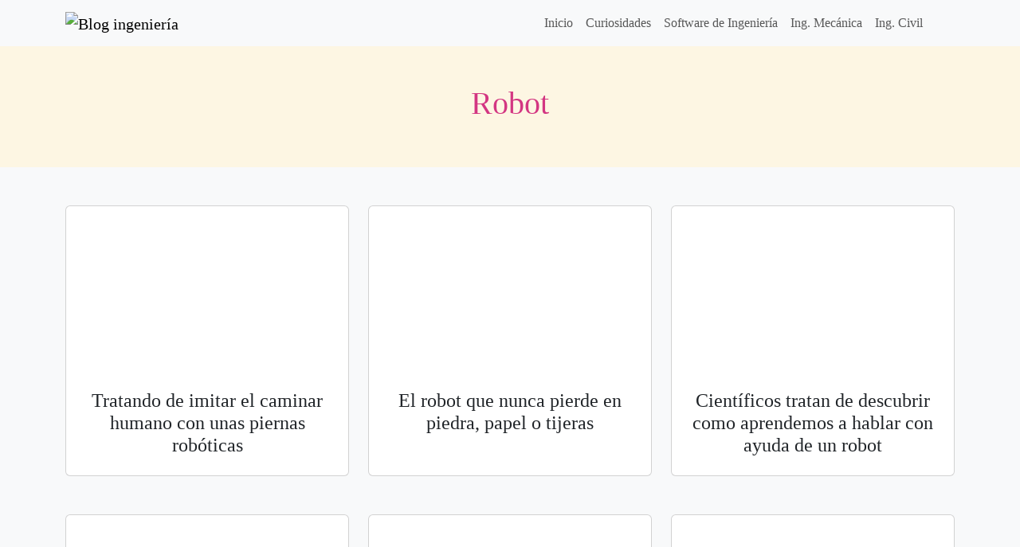

--- FILE ---
content_type: text/html; charset=UTF-8
request_url: https://blogingenieria.com/tag/robot/page/2/
body_size: 7043
content:
<!doctype html><html><head><meta charset="UTF-8"><meta name="viewport" content="width=device-width, initial-scale=1, shrink-to-fit=no"><link rel="shortcut icon" href="https://blogingenieria.com/wp-content/themes/blogingenieria/img/favicon.png" type="image/x-icon"><link rel="apple-touch-icon" href="https://blogingenieria.com/wp-content/themes/blogingenieria/img/favicon-77.png"><meta name="msapplication-TileColor" content="#ffffff"><meta name="msapplication-TileImage" content="https://blogingenieria.com/wp-content/themes/blogingenieria/img/favicon-144.png"> <!-- Search Engine Optimization by Rank Math - https://rankmath.com/ --><link media="all" href="https://blogingenieria.com/wp-content/cache/autoptimize/css/autoptimize_cbce3784d3ae807e05a9b70c328de9aa.css" rel="stylesheet"><title>Robot Archivos - Página 2 de 4 - Blog ingeniería</title><meta name="robots" content="follow, noindex"/><meta property="og:locale" content="es_MX" /><meta property="og:type" content="article" /><meta property="og:title" content="Robot Archivos - Página 2 de 4 - Blog ingeniería" /><meta property="og:url" content="https://blogingenieria.com/tag/robot/page/2/" /><meta property="og:site_name" content="Blog ingeniería" /><meta property="article:publisher" content="http://facebook.com/ingenieriaindustrial" /><meta name="twitter:card" content="summary_large_image" /><meta name="twitter:title" content="Robot Archivos - Página 2 de 4 - Blog ingeniería" /><meta name="twitter:site" content="@blogingenieria" /><meta name="twitter:label1" content="Entradas" /><meta name="twitter:data1" content="46" /> <script type="application/ld+json" class="rank-math-schema">{"@context":"https://schema.org","@graph":[{"@type":"Organization","@id":"https://blogingenieria.com/#organization","name":"Blog ingenier\u00eda","sameAs":["http://facebook.com/ingenieriaindustrial","https://twitter.com/blogingenieria"]},{"@type":"WebSite","@id":"https://blogingenieria.com/#website","url":"https://blogingenieria.com","name":"Blog ingenier\u00eda","publisher":{"@id":"https://blogingenieria.com/#organization"},"inLanguage":"es"},{"@type":"BreadcrumbList","@id":"https://blogingenieria.com/tag/robot/page/2/#breadcrumb","itemListElement":[{"@type":"ListItem","position":"1","item":{"@id":"https://blogingenieria.com","name":"Inicio"}},{"@type":"ListItem","position":"2","item":{"@id":"https://blogingenieria.com/tag/robot/","name":"Robot"}}]},{"@type":"CollectionPage","@id":"https://blogingenieria.com/tag/robot/page/2/#webpage","url":"https://blogingenieria.com/tag/robot/page/2/","name":"Robot Archivos - P\u00e1gina 2 de 4 - Blog ingenier\u00eda","isPartOf":{"@id":"https://blogingenieria.com/#website"},"inLanguage":"es","breadcrumb":{"@id":"https://blogingenieria.com/tag/robot/page/2/#breadcrumb"}}]}</script> <!-- /Rank Math WordPress SEO plugin --><link rel="alternate" type="application/rss+xml" title="Blog ingeniería &raquo; Robot RSS de la etiqueta" href="https://blogingenieria.com/tag/robot/feed/" /><style id='wp-img-auto-sizes-contain-inline-css' type='text/css'>img:is([sizes=auto i],[sizes^="auto," i]){contain-intrinsic-size:3000px 1500px}
/*# sourceURL=wp-img-auto-sizes-contain-inline-css */</style><link rel="EditURI" type="application/rsd+xml" title="RSD" href="https://blogingenieria.com/xmlrpc.php?rsd" /> <script type="text/javascript">var _paq = window._paq || [];
  /* tracker methods like "setCustomDimension" should be called before "trackPageView" */
  _paq.push(['trackPageView']);
  _paq.push(['enableLinkTracking']);
  (function() {
    var u="https://rivieramaya.mx/stats/";
    _paq.push(['setTrackerUrl', u+'matomo.php']);
    _paq.push(['setSiteId', '5']);
    var d=document, g=d.createElement('script'), s=d.getElementsByTagName('script')[0];
    g.type='text/javascript'; g.async=true; g.defer=true; g.src=u+'matomo.js'; s.parentNode.insertBefore(g,s);
  })();</script><style id='global-styles-inline-css' type='text/css'>:root{--wp--preset--aspect-ratio--square: 1;--wp--preset--aspect-ratio--4-3: 4/3;--wp--preset--aspect-ratio--3-4: 3/4;--wp--preset--aspect-ratio--3-2: 3/2;--wp--preset--aspect-ratio--2-3: 2/3;--wp--preset--aspect-ratio--16-9: 16/9;--wp--preset--aspect-ratio--9-16: 9/16;--wp--preset--color--black: #000000;--wp--preset--color--cyan-bluish-gray: #abb8c3;--wp--preset--color--white: #ffffff;--wp--preset--color--pale-pink: #f78da7;--wp--preset--color--vivid-red: #cf2e2e;--wp--preset--color--luminous-vivid-orange: #ff6900;--wp--preset--color--luminous-vivid-amber: #fcb900;--wp--preset--color--light-green-cyan: #7bdcb5;--wp--preset--color--vivid-green-cyan: #00d084;--wp--preset--color--pale-cyan-blue: #8ed1fc;--wp--preset--color--vivid-cyan-blue: #0693e3;--wp--preset--color--vivid-purple: #9b51e0;--wp--preset--gradient--vivid-cyan-blue-to-vivid-purple: linear-gradient(135deg,rgb(6,147,227) 0%,rgb(155,81,224) 100%);--wp--preset--gradient--light-green-cyan-to-vivid-green-cyan: linear-gradient(135deg,rgb(122,220,180) 0%,rgb(0,208,130) 100%);--wp--preset--gradient--luminous-vivid-amber-to-luminous-vivid-orange: linear-gradient(135deg,rgb(252,185,0) 0%,rgb(255,105,0) 100%);--wp--preset--gradient--luminous-vivid-orange-to-vivid-red: linear-gradient(135deg,rgb(255,105,0) 0%,rgb(207,46,46) 100%);--wp--preset--gradient--very-light-gray-to-cyan-bluish-gray: linear-gradient(135deg,rgb(238,238,238) 0%,rgb(169,184,195) 100%);--wp--preset--gradient--cool-to-warm-spectrum: linear-gradient(135deg,rgb(74,234,220) 0%,rgb(151,120,209) 20%,rgb(207,42,186) 40%,rgb(238,44,130) 60%,rgb(251,105,98) 80%,rgb(254,248,76) 100%);--wp--preset--gradient--blush-light-purple: linear-gradient(135deg,rgb(255,206,236) 0%,rgb(152,150,240) 100%);--wp--preset--gradient--blush-bordeaux: linear-gradient(135deg,rgb(254,205,165) 0%,rgb(254,45,45) 50%,rgb(107,0,62) 100%);--wp--preset--gradient--luminous-dusk: linear-gradient(135deg,rgb(255,203,112) 0%,rgb(199,81,192) 50%,rgb(65,88,208) 100%);--wp--preset--gradient--pale-ocean: linear-gradient(135deg,rgb(255,245,203) 0%,rgb(182,227,212) 50%,rgb(51,167,181) 100%);--wp--preset--gradient--electric-grass: linear-gradient(135deg,rgb(202,248,128) 0%,rgb(113,206,126) 100%);--wp--preset--gradient--midnight: linear-gradient(135deg,rgb(2,3,129) 0%,rgb(40,116,252) 100%);--wp--preset--font-size--small: 13px;--wp--preset--font-size--medium: 20px;--wp--preset--font-size--large: 36px;--wp--preset--font-size--x-large: 42px;--wp--preset--spacing--20: 0.44rem;--wp--preset--spacing--30: 0.67rem;--wp--preset--spacing--40: 1rem;--wp--preset--spacing--50: 1.5rem;--wp--preset--spacing--60: 2.25rem;--wp--preset--spacing--70: 3.38rem;--wp--preset--spacing--80: 5.06rem;--wp--preset--shadow--natural: 6px 6px 9px rgba(0, 0, 0, 0.2);--wp--preset--shadow--deep: 12px 12px 50px rgba(0, 0, 0, 0.4);--wp--preset--shadow--sharp: 6px 6px 0px rgba(0, 0, 0, 0.2);--wp--preset--shadow--outlined: 6px 6px 0px -3px rgb(255, 255, 255), 6px 6px rgb(0, 0, 0);--wp--preset--shadow--crisp: 6px 6px 0px rgb(0, 0, 0);}:where(.is-layout-flex){gap: 0.5em;}:where(.is-layout-grid){gap: 0.5em;}body .is-layout-flex{display: flex;}.is-layout-flex{flex-wrap: wrap;align-items: center;}.is-layout-flex > :is(*, div){margin: 0;}body .is-layout-grid{display: grid;}.is-layout-grid > :is(*, div){margin: 0;}:where(.wp-block-columns.is-layout-flex){gap: 2em;}:where(.wp-block-columns.is-layout-grid){gap: 2em;}:where(.wp-block-post-template.is-layout-flex){gap: 1.25em;}:where(.wp-block-post-template.is-layout-grid){gap: 1.25em;}.has-black-color{color: var(--wp--preset--color--black) !important;}.has-cyan-bluish-gray-color{color: var(--wp--preset--color--cyan-bluish-gray) !important;}.has-white-color{color: var(--wp--preset--color--white) !important;}.has-pale-pink-color{color: var(--wp--preset--color--pale-pink) !important;}.has-vivid-red-color{color: var(--wp--preset--color--vivid-red) !important;}.has-luminous-vivid-orange-color{color: var(--wp--preset--color--luminous-vivid-orange) !important;}.has-luminous-vivid-amber-color{color: var(--wp--preset--color--luminous-vivid-amber) !important;}.has-light-green-cyan-color{color: var(--wp--preset--color--light-green-cyan) !important;}.has-vivid-green-cyan-color{color: var(--wp--preset--color--vivid-green-cyan) !important;}.has-pale-cyan-blue-color{color: var(--wp--preset--color--pale-cyan-blue) !important;}.has-vivid-cyan-blue-color{color: var(--wp--preset--color--vivid-cyan-blue) !important;}.has-vivid-purple-color{color: var(--wp--preset--color--vivid-purple) !important;}.has-black-background-color{background-color: var(--wp--preset--color--black) !important;}.has-cyan-bluish-gray-background-color{background-color: var(--wp--preset--color--cyan-bluish-gray) !important;}.has-white-background-color{background-color: var(--wp--preset--color--white) !important;}.has-pale-pink-background-color{background-color: var(--wp--preset--color--pale-pink) !important;}.has-vivid-red-background-color{background-color: var(--wp--preset--color--vivid-red) !important;}.has-luminous-vivid-orange-background-color{background-color: var(--wp--preset--color--luminous-vivid-orange) !important;}.has-luminous-vivid-amber-background-color{background-color: var(--wp--preset--color--luminous-vivid-amber) !important;}.has-light-green-cyan-background-color{background-color: var(--wp--preset--color--light-green-cyan) !important;}.has-vivid-green-cyan-background-color{background-color: var(--wp--preset--color--vivid-green-cyan) !important;}.has-pale-cyan-blue-background-color{background-color: var(--wp--preset--color--pale-cyan-blue) !important;}.has-vivid-cyan-blue-background-color{background-color: var(--wp--preset--color--vivid-cyan-blue) !important;}.has-vivid-purple-background-color{background-color: var(--wp--preset--color--vivid-purple) !important;}.has-black-border-color{border-color: var(--wp--preset--color--black) !important;}.has-cyan-bluish-gray-border-color{border-color: var(--wp--preset--color--cyan-bluish-gray) !important;}.has-white-border-color{border-color: var(--wp--preset--color--white) !important;}.has-pale-pink-border-color{border-color: var(--wp--preset--color--pale-pink) !important;}.has-vivid-red-border-color{border-color: var(--wp--preset--color--vivid-red) !important;}.has-luminous-vivid-orange-border-color{border-color: var(--wp--preset--color--luminous-vivid-orange) !important;}.has-luminous-vivid-amber-border-color{border-color: var(--wp--preset--color--luminous-vivid-amber) !important;}.has-light-green-cyan-border-color{border-color: var(--wp--preset--color--light-green-cyan) !important;}.has-vivid-green-cyan-border-color{border-color: var(--wp--preset--color--vivid-green-cyan) !important;}.has-pale-cyan-blue-border-color{border-color: var(--wp--preset--color--pale-cyan-blue) !important;}.has-vivid-cyan-blue-border-color{border-color: var(--wp--preset--color--vivid-cyan-blue) !important;}.has-vivid-purple-border-color{border-color: var(--wp--preset--color--vivid-purple) !important;}.has-vivid-cyan-blue-to-vivid-purple-gradient-background{background: var(--wp--preset--gradient--vivid-cyan-blue-to-vivid-purple) !important;}.has-light-green-cyan-to-vivid-green-cyan-gradient-background{background: var(--wp--preset--gradient--light-green-cyan-to-vivid-green-cyan) !important;}.has-luminous-vivid-amber-to-luminous-vivid-orange-gradient-background{background: var(--wp--preset--gradient--luminous-vivid-amber-to-luminous-vivid-orange) !important;}.has-luminous-vivid-orange-to-vivid-red-gradient-background{background: var(--wp--preset--gradient--luminous-vivid-orange-to-vivid-red) !important;}.has-very-light-gray-to-cyan-bluish-gray-gradient-background{background: var(--wp--preset--gradient--very-light-gray-to-cyan-bluish-gray) !important;}.has-cool-to-warm-spectrum-gradient-background{background: var(--wp--preset--gradient--cool-to-warm-spectrum) !important;}.has-blush-light-purple-gradient-background{background: var(--wp--preset--gradient--blush-light-purple) !important;}.has-blush-bordeaux-gradient-background{background: var(--wp--preset--gradient--blush-bordeaux) !important;}.has-luminous-dusk-gradient-background{background: var(--wp--preset--gradient--luminous-dusk) !important;}.has-pale-ocean-gradient-background{background: var(--wp--preset--gradient--pale-ocean) !important;}.has-electric-grass-gradient-background{background: var(--wp--preset--gradient--electric-grass) !important;}.has-midnight-gradient-background{background: var(--wp--preset--gradient--midnight) !important;}.has-small-font-size{font-size: var(--wp--preset--font-size--small) !important;}.has-medium-font-size{font-size: var(--wp--preset--font-size--medium) !important;}.has-large-font-size{font-size: var(--wp--preset--font-size--large) !important;}.has-x-large-font-size{font-size: var(--wp--preset--font-size--x-large) !important;}
/*# sourceURL=global-styles-inline-css */</style></head><body class="archive paged tag tag-robot tag-385 paged-2 tag-paged-2 wp-theme-blogingenieria"><div class="container-fluid bg-light"><div class="container"><nav class="navbar navbar-expand-lg navbar-light bg-light"> <a class="navbar-brand" href="https://blogingenieria.com" title="Blog ingeniería"> <noscript><img src="https://blogingenieria.com/wp-content/themes/blogingenieria/img/logo.webp" alt="Blog ingeniería" width="258" height="40"/></noscript><img class="lazyload" src='data:image/svg+xml,%3Csvg%20xmlns=%22http://www.w3.org/2000/svg%22%20viewBox=%220%200%20258%2040%22%3E%3C/svg%3E' data-src="https://blogingenieria.com/wp-content/themes/blogingenieria/img/logo.webp" alt="Blog ingeniería" width="258" height="40"/> </a> <button class="navbar-toggler" type="button" data-bs-toggle="collapse" data-bs-target="#navbarNav" aria-controls="navbarNav" aria-expanded="false" aria-label="Activar navegación"> <span class="navbar-toggler-icon"></span> </button><div class="collapse navbar-collapse" id="navbarNav"><div class="me-auto"></div><ul class="navbar-nav my-2 my-lg-0"><li id="nav-menu-item-3794" class="nav-item  menu-item-even menu-item-depth-0 menu-item menu-item-type-post_type menu-item-object-page menu-item-home"><a href="https://blogingenieria.com/" class="nav-link main-menu-link">Inicio</a></li><li id="nav-menu-item-3840" class="nav-item  menu-item-even menu-item-depth-0 menu-item menu-item-type-taxonomy menu-item-object-category"><a href="https://blogingenieria.com/curiosidades/" class="nav-link main-menu-link">Curiosidades</a></li><li id="nav-menu-item-3841" class="nav-item  menu-item-even menu-item-depth-0 menu-item menu-item-type-taxonomy menu-item-object-category"><a href="https://blogingenieria.com/software-ingenieria/" class="nav-link main-menu-link">Software de Ingeniería</a></li><li id="nav-menu-item-3842" class="nav-item  menu-item-even menu-item-depth-0 menu-item menu-item-type-taxonomy menu-item-object-category"><a href="https://blogingenieria.com/ingenieria-mecanica/" class="nav-link main-menu-link">Ing. Mecánica</a></li><li id="nav-menu-item-3843" class="nav-item  menu-item-even menu-item-depth-0 menu-item menu-item-type-taxonomy menu-item-object-category"><a href="https://blogingenieria.com/ingenieria-civil/" class="nav-link main-menu-link">Ing. Civil</a></li><li class="nav-item"> <a data-bs-target='#search-site' data-bs-toggle='modal' class="nav-link search-site" href="#"><svg class="icon icon-search "><use xlink:href="https://blogingenieria.com/wp-content/themes/blogingenieria/img/symbol-defs.svg#icon-search"></use></svg></a></li></ul></div></nav></div></div><div class="container-fluid py-5 mb-0 text-center" id="sub-header"><div class="container"><h1>Robot</h1></div></div><div class="container-fluid bg-light py-5 mb-5"><div class="container text-center"><div class="row post-gallery"><div class="col-12 col-sm-6 col-md-4 mb-5"><article class="card h-100 post-1275 post type-post status-publish format-standard hentry category-general category-robotica category-universidades-ingenierias tag-humanos tag-investigaciones tag-piernarobotica tag-robot" id="post-1275"><div class="card-img-wrap "> <picture> <noscript><img 
 src="" 
 srcset="" 
 sizes="" 
 alt="Tratando de imitar el caminar humano con unas piernas robóticas" 
 class="card-img-top h-auto" 
 loading="lazy"
 decoding="async"
 fetchpriority="auto"></noscript><img 
 src='data:image/svg+xml,%3Csvg%20xmlns=%22http://www.w3.org/2000/svg%22%20viewBox=%220%200%20210%20140%22%3E%3C/svg%3E' data-src="" 
 data-srcset="" 
 data-sizes="" 
 alt="Tratando de imitar el caminar humano con unas piernas robóticas" 
 class="lazyload card-img-top h-auto" 
 loading="lazy"
 decoding="async"
 fetchpriority="auto"> </picture></div><div class="card-body"><h3 class="card-title fs-4"> <a href="https://blogingenieria.com/general/imitar-caminar-humano/">Tratando de imitar el caminar humano con unas piernas robóticas</a></h3></div></article></div><div class="col-12 col-sm-6 col-md-4 mb-5"><article class="card h-100 post-1241 post type-post status-publish format-standard hentry category-curiosidades category-robotica category-universidades-ingenierias tag-investigaciones tag-japon tag-robot" id="post-1241"><div class="card-img-wrap "> <picture> <noscript><img 
 src="" 
 srcset="" 
 sizes="" 
 alt="El robot que nunca pierde en piedra, papel o tijeras" 
 class="card-img-top h-auto" 
 loading="lazy"
 decoding="async"
 fetchpriority="auto"></noscript><img 
 src='data:image/svg+xml,%3Csvg%20xmlns=%22http://www.w3.org/2000/svg%22%20viewBox=%220%200%20210%20140%22%3E%3C/svg%3E' data-src="" 
 data-srcset="" 
 data-sizes="" 
 alt="El robot que nunca pierde en piedra, papel o tijeras" 
 class="lazyload card-img-top h-auto" 
 loading="lazy"
 decoding="async"
 fetchpriority="auto"> </picture></div><div class="card-body"><h3 class="card-title fs-4"> <a href="https://blogingenieria.com/universidades-ingenierias/robot-nunca-pierde/">El robot que nunca pierde en piedra, papel o tijeras</a></h3></div></article></div><div class="col-12 col-sm-6 col-md-4 mb-5"><article class="card h-100 post-1239 post type-post status-publish format-standard hentry category-curiosidades category-ingenieria-mecatronica category-robotica tag-humanos tag-ninos tag-robot" id="post-1239"><div class="card-img-wrap "> <picture> <noscript><img 
 src="" 
 srcset="" 
 sizes="" 
 alt="Científicos tratan de descubrir como aprendemos a hablar con ayuda de un robot" 
 class="card-img-top h-auto" 
 loading="lazy"
 decoding="async"
 fetchpriority="auto"></noscript><img 
 src='data:image/svg+xml,%3Csvg%20xmlns=%22http://www.w3.org/2000/svg%22%20viewBox=%220%200%20210%20140%22%3E%3C/svg%3E' data-src="" 
 data-srcset="" 
 data-sizes="" 
 alt="Científicos tratan de descubrir como aprendemos a hablar con ayuda de un robot" 
 class="lazyload card-img-top h-auto" 
 loading="lazy"
 decoding="async"
 fetchpriority="auto"> </picture></div><div class="card-body"><h3 class="card-title fs-4"> <a href="https://blogingenieria.com/curiosidades/como-aprendemos-hablar/">Científicos tratan de descubrir como aprendemos a hablar con ayuda de un robot</a></h3></div></article></div><div class="col-12 col-sm-6 col-md-4 mb-5"><article class="card h-100 post-1205 post type-post status-publish format-standard hentry category-curiosidades category-robotica category-universidades-ingenierias tag-animal tag-robot tag-robots" id="post-1205"><div class="card-img-wrap "> <picture> <noscript><img 
 src="" 
 srcset="" 
 sizes="" 
 alt="Stompy, un robot hexápodo como alternativa al automóvil" 
 class="card-img-top h-auto" 
 loading="lazy"
 decoding="async"
 fetchpriority="auto"></noscript><img 
 src='data:image/svg+xml,%3Csvg%20xmlns=%22http://www.w3.org/2000/svg%22%20viewBox=%220%200%20210%20140%22%3E%3C/svg%3E' data-src="" 
 data-srcset="" 
 data-sizes="" 
 alt="Stompy, un robot hexápodo como alternativa al automóvil" 
 class="lazyload card-img-top h-auto" 
 loading="lazy"
 decoding="async"
 fetchpriority="auto"> </picture></div><div class="card-body"><h3 class="card-title fs-4"> <a href="https://blogingenieria.com/universidades-ingenierias/stompy-robot-hexapodo/">Stompy, un robot hexápodo como alternativa al automóvil</a></h3></div></article></div><div class="col-12 col-sm-6 col-md-4 mb-5"><article class="card h-100 post-1199 post type-post status-publish format-standard hentry category-curiosidades category-robotica tag-animales tag-robot tag-robots" id="post-1199"><div class="card-img-wrap "> <picture> <noscript><img 
 src="" 
 srcset="" 
 sizes="" 
 alt="Nuevo pez robot que atrae peces reales" 
 class="card-img-top h-auto" 
 loading="lazy"
 decoding="async"
 fetchpriority="auto"></noscript><img 
 src='data:image/svg+xml,%3Csvg%20xmlns=%22http://www.w3.org/2000/svg%22%20viewBox=%220%200%20210%20140%22%3E%3C/svg%3E' data-src="" 
 data-srcset="" 
 data-sizes="" 
 alt="Nuevo pez robot que atrae peces reales" 
 class="lazyload card-img-top h-auto" 
 loading="lazy"
 decoding="async"
 fetchpriority="auto"> </picture></div><div class="card-body"><h3 class="card-title fs-4"> <a href="https://blogingenieria.com/curiosidades/pez-robot-atrae-peces/">Nuevo pez robot que atrae peces reales</a></h3></div></article></div><div class="col-12 col-sm-6 col-md-4 mb-5"><article class="card h-100 post-1194 post type-post status-publish format-standard hentry category-general category-robotica tag-robot tag-robots" id="post-1194"><div class="card-img-wrap "> <picture> <noscript><img 
 src="" 
 srcset="" 
 sizes="" 
 alt="¿Ética robótica?, reglas de comportamiento para robots" 
 class="card-img-top h-auto" 
 loading="lazy"
 decoding="async"
 fetchpriority="auto"></noscript><img 
 src='data:image/svg+xml,%3Csvg%20xmlns=%22http://www.w3.org/2000/svg%22%20viewBox=%220%200%20210%20140%22%3E%3C/svg%3E' data-src="" 
 data-srcset="" 
 data-sizes="" 
 alt="¿Ética robótica?, reglas de comportamiento para robots" 
 class="lazyload card-img-top h-auto" 
 loading="lazy"
 decoding="async"
 fetchpriority="auto"> </picture></div><div class="card-body"><h3 class="card-title fs-4"> <a href="https://blogingenieria.com/general/etica-robotica-reglas/">¿Ética robótica?, reglas de comportamiento para robots</a></h3></div></article></div><div class="col-12 col-sm-6 col-md-4 mb-5"><article class="card h-100 post-1181 post type-post status-publish format-standard hentry category-curiosidades category-ingenieria-mecatronica category-robotica tag-conceptos tag-educacion tag-robot tag-robots" id="post-1181"><div class="card-img-wrap "> <picture> <noscript><img 
 src="" 
 srcset="" 
 sizes="" 
 alt="Gracias a un robot podremos identificar estudiantes que &#8220;estén en las nubes&#8221;" 
 class="card-img-top h-auto" 
 loading="lazy"
 decoding="async"
 fetchpriority="auto"></noscript><img 
 src='data:image/svg+xml,%3Csvg%20xmlns=%22http://www.w3.org/2000/svg%22%20viewBox=%220%200%20210%20140%22%3E%3C/svg%3E' data-src="" 
 data-srcset="" 
 data-sizes="" 
 alt="Gracias a un robot podremos identificar estudiantes que &#8220;estén en las nubes&#8221;" 
 class="lazyload card-img-top h-auto" 
 loading="lazy"
 decoding="async"
 fetchpriority="auto"> </picture></div><div class="card-body"><h3 class="card-title fs-4"> <a href="https://blogingenieria.com/curiosidades/robot-estudiantes-nubes/">Gracias a un robot podremos identificar estudiantes que &#8220;estén en las nubes&#8221;</a></h3></div></article></div><div class="col-12 col-sm-6 col-md-4 mb-5"><article class="card h-100 post-1164 post type-post status-publish format-standard hentry category-general category-robotica category-universidades-ingenierias tag-robot tag-robots tag-tecnologia" id="post-1164"><div class="card-img-wrap "> <picture> <noscript><img 
 src="" 
 srcset="" 
 sizes="" 
 alt="Ingeniera desarrolla un asistente robótico que ayuda en las compras" 
 class="card-img-top h-auto" 
 loading="lazy"
 decoding="async"
 fetchpriority="auto"></noscript><img 
 src='data:image/svg+xml,%3Csvg%20xmlns=%22http://www.w3.org/2000/svg%22%20viewBox=%220%200%20210%20140%22%3E%3C/svg%3E' data-src="" 
 data-srcset="" 
 data-sizes="" 
 alt="Ingeniera desarrolla un asistente robótico que ayuda en las compras" 
 class="lazyload card-img-top h-auto" 
 loading="lazy"
 decoding="async"
 fetchpriority="auto"> </picture></div><div class="card-body"><h3 class="card-title fs-4"> <a href="https://blogingenieria.com/general/asistente-robotico-compras/">Ingeniera desarrolla un asistente robótico que ayuda en las compras</a></h3></div></article></div><div class="col-12 col-sm-6 col-md-4 mb-5"><article class="card h-100 post-1150 post type-post status-publish format-standard hentry category-empresas-ingenieria category-ingenieria-aeroespacial category-robotica tag-google tag-robot tag-robots" id="post-1150"><div class="card-img-wrap "> <picture> <noscript><img 
 src="" 
 srcset="" 
 sizes="" 
 alt="Angelicum, un equipo a tener en cuenta en el Google X Prize" 
 class="card-img-top h-auto" 
 loading="lazy"
 decoding="async"
 fetchpriority="auto"></noscript><img 
 src='data:image/svg+xml,%3Csvg%20xmlns=%22http://www.w3.org/2000/svg%22%20viewBox=%220%200%20210%20140%22%3E%3C/svg%3E' data-src="" 
 data-srcset="" 
 data-sizes="" 
 alt="Angelicum, un equipo a tener en cuenta en el Google X Prize" 
 class="lazyload card-img-top h-auto" 
 loading="lazy"
 decoding="async"
 fetchpriority="auto"> </picture></div><div class="card-body"><h3 class="card-title fs-4"> <a href="https://blogingenieria.com/empresas-ingenieria/angelicum-google-x-prize/">Angelicum, un equipo a tener en cuenta en el Google X Prize</a></h3></div></article></div><div class="col-12 col-sm-6 col-md-4 mb-5"><article class="card h-100 post-1105 post type-post status-publish format-standard hentry category-empresas-ingenieria category-maravillas-ingenieria category-robotica tag-animales tag-robot" id="post-1105"><div class="card-img-wrap "> <picture> <noscript><img 
 src="" 
 srcset="" 
 sizes="" 
 alt="Nueva mariposa robot para espionaje que asombra de verdad" 
 class="card-img-top h-auto" 
 loading="lazy"
 decoding="async"
 fetchpriority="auto"></noscript><img 
 src='data:image/svg+xml,%3Csvg%20xmlns=%22http://www.w3.org/2000/svg%22%20viewBox=%220%200%20210%20140%22%3E%3C/svg%3E' data-src="" 
 data-srcset="" 
 data-sizes="" 
 alt="Nueva mariposa robot para espionaje que asombra de verdad" 
 class="lazyload card-img-top h-auto" 
 loading="lazy"
 decoding="async"
 fetchpriority="auto"> </picture></div><div class="card-body"><h3 class="card-title fs-4"> <a href="https://blogingenieria.com/empresas-ingenieria/mariposa-robot-espionaje/">Nueva mariposa robot para espionaje que asombra de verdad</a></h3></div></article></div><div class="col-12 col-sm-6 col-md-4 mb-5"><article class="card h-100 post-1102 post type-post status-publish format-standard hentry category-empresas-ingenieria category-productos category-robotica tag-humanos tag-realidad tag-robot" id="post-1102"><div class="card-img-wrap "> <picture> <noscript><img 
 src="" 
 srcset="" 
 sizes="" 
 alt="Estudiante va al colegio gracias a un robot de telepresencia" 
 class="card-img-top h-auto" 
 loading="lazy"
 decoding="async"
 fetchpriority="auto"></noscript><img 
 src='data:image/svg+xml,%3Csvg%20xmlns=%22http://www.w3.org/2000/svg%22%20viewBox=%220%200%20210%20140%22%3E%3C/svg%3E' data-src="" 
 data-srcset="" 
 data-sizes="" 
 alt="Estudiante va al colegio gracias a un robot de telepresencia" 
 class="lazyload card-img-top h-auto" 
 loading="lazy"
 decoding="async"
 fetchpriority="auto"> </picture></div><div class="card-body"><h3 class="card-title fs-4"> <a href="https://blogingenieria.com/empresas-ingenieria/estudiante-robot-telepresencia/">Estudiante va al colegio gracias a un robot de telepresencia</a></h3></div></article></div><div class="col-12 col-sm-6 col-md-4 mb-5"><article class="card h-100 post-1055 post type-post status-publish format-standard hentry category-ingenieria-mecatronica category-robotica category-universidades-ingenierias tag-brazo-robotico tag-diseno tag-eficiencia tag-ingeniero tag-robot" id="post-1055"><div class="card-img-wrap "> <picture> <noscript><img 
 src="" 
 srcset="" 
 sizes="" 
 alt="Estudiantes de posgrado desarrollan brazo robótico que aprende de su experiencia" 
 class="card-img-top h-auto" 
 loading="lazy"
 decoding="async"
 fetchpriority="auto"></noscript><img 
 src='data:image/svg+xml,%3Csvg%20xmlns=%22http://www.w3.org/2000/svg%22%20viewBox=%220%200%20210%20140%22%3E%3C/svg%3E' data-src="" 
 data-srcset="" 
 data-sizes="" 
 alt="Estudiantes de posgrado desarrollan brazo robótico que aprende de su experiencia" 
 class="lazyload card-img-top h-auto" 
 loading="lazy"
 decoding="async"
 fetchpriority="auto"> </picture></div><div class="card-body"><h3 class="card-title fs-4"> <a href="https://blogingenieria.com/universidades-ingenierias/brazo-robotico-aprende/">Estudiantes de posgrado desarrollan brazo robótico que aprende de su experiencia</a></h3></div></article></div><div class="col-12 col-sm-6 col-md-4 mb-5"><article class="card h-100 post-1036 post type-post status-publish format-standard hentry category-curiosidades category-productos category-robotica tag-juguete tag-robot" id="post-1036"><div class="card-img-wrap "> <picture> <noscript><img 
 src="" 
 srcset="" 
 sizes="" 
 alt="Experto en robótica construye un Wall-E bastante real" 
 class="card-img-top h-auto" 
 loading="lazy"
 decoding="async"
 fetchpriority="auto"></noscript><img 
 src='data:image/svg+xml,%3Csvg%20xmlns=%22http://www.w3.org/2000/svg%22%20viewBox=%220%200%20210%20140%22%3E%3C/svg%3E' data-src="" 
 data-srcset="" 
 data-sizes="" 
 alt="Experto en robótica construye un Wall-E bastante real" 
 class="lazyload card-img-top h-auto" 
 loading="lazy"
 decoding="async"
 fetchpriority="auto"> </picture></div><div class="card-body"><h3 class="card-title fs-4"> <a href="https://blogingenieria.com/productos/experto-robotica-wall-e/">Experto en robótica construye un Wall-E bastante real</a></h3></div></article></div><div class="col-12 col-sm-6 col-md-4 mb-5"><article class="card h-100 post-1034 post type-post status-publish format-standard hentry category-curiosidades category-general category-robotica tag-ingenieria tag-kinect tag-robot tag-robots" id="post-1034"><div class="card-img-wrap "> <picture> <noscript><img 
 src="" 
 srcset="" 
 sizes="" 
 alt="Robot de 5 toneladas controlado con un smartphone y Kinect" 
 class="card-img-top h-auto" 
 loading="lazy"
 decoding="async"
 fetchpriority="auto"></noscript><img 
 src='data:image/svg+xml,%3Csvg%20xmlns=%22http://www.w3.org/2000/svg%22%20viewBox=%220%200%20210%20140%22%3E%3C/svg%3E' data-src="" 
 data-srcset="" 
 data-sizes="" 
 alt="Robot de 5 toneladas controlado con un smartphone y Kinect" 
 class="lazyload card-img-top h-auto" 
 loading="lazy"
 decoding="async"
 fetchpriority="auto"> </picture></div><div class="card-body"><h3 class="card-title fs-4"> <a href="https://blogingenieria.com/general/robot-smartphone-kinect/">Robot de 5 toneladas controlado con un smartphone y Kinect</a></h3></div></article></div><div class="col-12 col-sm-6 col-md-4 mb-5"><article class="card h-100 post-995 post type-post status-publish format-standard hentry category-curiosidades category-ingenieria-ecologica category-robotica category-universidades-ingenierias tag-eficiencia tag-rendimiento tag-robot tag-robots" id="post-995"><div class="card-img-wrap "> <picture> <noscript><img 
 src="" 
 srcset="" 
 sizes="" 
 alt="Robots biodegradables&#8230; ¿la nueva tendencia?" 
 class="card-img-top h-auto" 
 loading="lazy"
 decoding="async"
 fetchpriority="auto"></noscript><img 
 src='data:image/svg+xml,%3Csvg%20xmlns=%22http://www.w3.org/2000/svg%22%20viewBox=%220%200%20210%20140%22%3E%3C/svg%3E' data-src="" 
 data-srcset="" 
 data-sizes="" 
 alt="Robots biodegradables&#8230; ¿la nueva tendencia?" 
 class="lazyload card-img-top h-auto" 
 loading="lazy"
 decoding="async"
 fetchpriority="auto"> </picture></div><div class="card-body"><h3 class="card-title fs-4"> <a href="https://blogingenieria.com/universidades-ingenierias/robots-biodegradables-tendencia/">Robots biodegradables&#8230; ¿la nueva tendencia?</a></h3></div></article></div></div></div></div><div class="container mb-3 mb-sm-4"><nav aria-label="Page navigation example"><ul class="pagination justify-content-center"><li class="page-item"> <a href="https://blogingenieria.com/tag/robot/" class="page-link"> Entradas más nuevas </a></li><li class="page-item disabled"> <a class="page-link" href="#">2 de 4</a></li><li class="page-item"> <a href="https://blogingenieria.com/tag/robot/page/3/" class="page-link"> Entradas más antiguas </a></li></ul></nav></div><div class="container-fluid bg-dark text-light py-5" id="footer"><div class="container"><div class="row"><div class="col-12 col-sm-4"> <a class="navbar-brand" href="https://blogingenieria.com" title="Blog ingeniería"> <noscript><img src="https://blogingenieria.com/wp-content/themes/blogingenieria/img/logo.webp" alt="Blog ingeniería" width="258" height="40"/></noscript><img class="lazyload" src='data:image/svg+xml,%3Csvg%20xmlns=%22http://www.w3.org/2000/svg%22%20viewBox=%220%200%20258%2040%22%3E%3C/svg%3E' data-src="https://blogingenieria.com/wp-content/themes/blogingenieria/img/logo.webp" alt="Blog ingeniería" width="258" height="40"/> </a></div><div class="col-12 col-sm-4"></div><div class="col-12 col-sm-4 text-start text-sm-end mt-3 mt-sm-0"><div class="social-icons"> <svg class="icon icon-envelope "><use xlink:href="https://blogingenieria.com/wp-content/themes/blogingenieria/img/symbol-defs.svg#icon-envelope"></use></svg> <svg class="icon icon-yt "><use xlink:href="https://blogingenieria.com/wp-content/themes/blogingenieria/img/symbol-defs.svg#icon-yt"></use></svg></div></div></div></div></div><div class="modal" tabindex="-1" id="ix-modal"><div class="modal-dialog modal-dialog-centered"><div class="modal-content"><div class="modal-header"><h5 class="modal-title"></h5> <button type="button" class="btn-close" data-bs-dismiss="modal" aria-label="Cerrar"></button></div><div class="modal-body"></div></div></div></div> <a href='javascript:void(0)' id='back-top'> <svg class="icon icon-chevron-up "><use xlink:href="https://blogingenieria.com/wp-content/themes/blogingenieria/img/symbol-defs.svg#icon-chevron-up"></use></svg></a><div class="modal" tabindex="-1" id="search-site"><div class="modal-dialog modal-lg modal-dialog-centered"><div class="modal-content"><div class="modal-header"><h5 class="modal-title">Buscar</h5> <button type="button" class="btn-close" data-bs-dismiss="modal" aria-label="Cerrar"></button></div><div class="modal-body"><form class="my-2" action="https://blogingenieria.com/"><div class="input-group mb-3"> <input type="text" name="s" class="form-control" placeholder="Tu palabra clave" aria-label="Tu palabra clave" aria-describedby="button-addon2"> <button class="btn btn-primary px-2 px-sm-4" type="submit" id="button-addon2">Buscar</button></div></form></div></div></div></div> <script type="speculationrules">{"prefetch":[{"source":"document","where":{"and":[{"href_matches":"/*"},{"not":{"href_matches":["/wp-*.php","/wp-admin/*","/wp-content/uploads/*","/wp-content/*","/wp-content/plugins/*","/wp-content/themes/blogingenieria/*","/*\\?(.+)"]}},{"not":{"selector_matches":"a[rel~=\"nofollow\"]"}},{"not":{"selector_matches":".no-prefetch, .no-prefetch a"}}]},"eagerness":"conservative"}]}</script> <div class="modal fade" id="audioModal" tabindex="-1" aria-labelledby="audioModal" aria-hidden="true"><div class="modal-dialog"><div class="modal-content"><div class="modal-header"><h1 class="modal-title fs-5">Practica tu pronuncación</h1> <button type="button" class="btn-close" data-bs-dismiss="modal" aria-label="Close"></button></div><div class="modal-body"><div id="text-to-read" class="text-center fs-4 mb-3"></div><div class="d-flex justify-content-center align-items-center text-white mb-3"><div id="microphone" class="bg-danger rounded-circle fs-1 d-flex justify-content-center align-items-center mx-3"
 data-toggle="tooltip" data-bs-placement="bottom"
 data-bs-title="Da click para iniciar a grabar."
 > <svg class="icon icon-microphone "><use xlink:href="https://blogingenieria.com/wp-content/themes/blogingenieria/img/symbol-defs.svg#icon-microphone"></use></svg></div><div id="stop" class="bg-dark rounded-circle fs-2 d-flex justify-content-center align-items-center mx-3 inactive"
 data-toggle="tooltip" data-bs-placement="bottom"
 data-bs-title="Da click en el botón del micrófono para comenzar."
 > <svg class="icon icon-stop "><use xlink:href="https://blogingenieria.com/wp-content/themes/blogingenieria/img/symbol-defs.svg#icon-stop"></use></svg></div><div id="play-user" class="play-icon bg-dark rounded-circle d-flex justify-content-center align-items-center mx-3 fs-2 inactive"
 data-toggle="tooltip" data-bs-placement="bottom"
 data-bs-title="Da click en el botón del micrófono para comenzar."
 > <svg class="icon icon-play "><use xlink:href="https://blogingenieria.com/wp-content/themes/blogingenieria/img/symbol-defs.svg#icon-play"></use></svg></div></div><div class="alert alert-info bg-info bg-opacity-10 d-flex" role="alert"> <svg class="icon icon-bulb flex-shrink-0 text-success fs-3 me-1"><use xlink:href="https://blogingenieria.com/wp-content/themes/blogingenieria/img/symbol-defs.svg#icon-bulb"></use></svg><div class="alert-content w-100 h-auto alert-dismissible fade show" role="alert"><h5 class="alert-heading mb-3">Cómo usar esta función:</h5><ol class="px-0"><li>Da click en el botón del micrófono <svg class="icon icon-microphone "><use xlink:href="https://blogingenieria.com/wp-content/themes/blogingenieria/img/symbol-defs.svg#icon-microphone"></use></svg> para iniciar a grabar. Tu navegador te pedirá acceso a tu micrófono, acepta para usar esta función.</li><li>Pronuncia claramente la palabra y da click en el botón de Detener <svg class="icon icon-stop "><use xlink:href="https://blogingenieria.com/wp-content/themes/blogingenieria/img/symbol-defs.svg#icon-stop"></use></svg> para terminar la grabación.</li><li>Escucha la grabación original <svg class="icon icon-volume-high "><use xlink:href="https://blogingenieria.com/wp-content/themes/blogingenieria/img/symbol-defs.svg#icon-volume-high"></use></svg> y compárala con tu grabación <svg class="icon icon-play "><use xlink:href="https://blogingenieria.com/wp-content/themes/blogingenieria/img/symbol-defs.svg#icon-play"></use></svg>; trata de notar las diferencias.</li><li>Repite el proceso hasta que tu pronunciación sea lo más cercana a la original.</li></ol> <button type="button" class="btn-close" data-bs-dismiss="alert" aria-label="Close"></button></div></div></div></div></div></div><noscript><style>.lazyload{display:none;}</style></noscript><script data-noptimize="1">window.lazySizesConfig=window.lazySizesConfig||{};window.lazySizesConfig.loadMode=1;</script><script async data-noptimize="1" src='https://blogingenieria.com/wp-content/plugins/autoptimize/classes/external/js/lazysizes.min.js'></script><script type="text/javascript">(function() {
				var expirationDate = new Date();
				expirationDate.setTime( expirationDate.getTime() + 31536000 * 1000 );
				document.cookie = "pll_language=es; expires=" + expirationDate.toUTCString() + "; path=/; secure; SameSite=Lax";
			}());</script> <script type="text/javascript" src="https://blogingenieria.com/wp-includes/js/jquery/jquery.min.js" id="jquery-core-js"></script> <script type="text/javascript" id="blogingenieria-js-js-extra">/* <![CDATA[ */
var xy_frontend_params = {"ajaxurl":"https://blogingenieria.com/wp-admin/admin-ajax.php","rest_api_posts":"https://blogingenieria.com/wp-json/wp/v2/posts/","rest_api_media":"https://blogingenieria.com/wp-json/wp/v2/media/","theme_uri":"https://blogingenieria.com/wp-content/themes/blogingenieria","lang":"es"};
//# sourceURL=blogingenieria-js-js-extra
/* ]]> */</script> <script type="text/javascript" src="https://blogingenieria.com/wp-content/themes/blogingenieria/js/scripts.js" id="blogingenieria-js-js"></script> </body></html><!-- Cache Enabler by KeyCDN @ 03.12.2025 18:13:36 (https webp gzip) -->